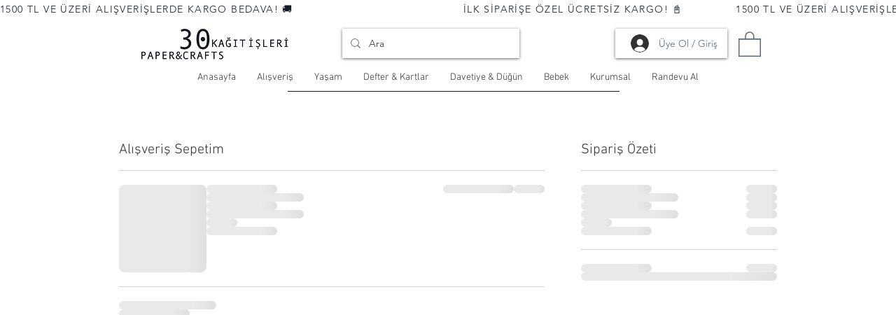

--- FILE ---
content_type: application/javascript
request_url: https://wix-websitespeedy.b-cdn.net/speedyscripts/ecmrx_2847/ecmrx_2847_1.js
body_size: 480
content:
//** Copyright Disclaimer under Section 107 of the copyright act 1976 Basic Plan Expired  
 var _0xc65e=["","split","0123456789abcdefghijklmnopqrstuvwxyzABCDEFGHIJKLMNOPQRSTUVWXYZ+/","slice","indexOf","","",".","pow","reduce","reverse","0"];function _0xe10c(d,e,f){var g=_0xc65e[2][_0xc65e[1]](_0xc65e[0]);var h=g[_0xc65e[3]](0,e);var i=g[_0xc65e[3]](0,f);var j=d[_0xc65e[1]](_0xc65e[0])[_0xc65e[10]]()[_0xc65e[9]](function(a,b,c){if(h[_0xc65e[4]](b)!==-1)return a+=h[_0xc65e[4]](b)*(Math[_0xc65e[8]](e,c))},0);var k=_0xc65e[0];while(j>0){k=i[j%f]+k;j=(j-(j%f))/f}return k||_0xc65e[11]}eval(function(h,u,n,t,e,r){r="";for(var i=0,len=h.length;i<len;i++){var s="";while(h[i]!==n[e]){s+=h[i];i++}for(var j=0;j<n.length;j++)s=s.replace(new RegExp(n[j],"g"),j);r+=String.fromCharCode(_0xe10c(s,e,10)-t)}return decodeURIComponent(escape(r))}("UhUQUUdQyhyQUARQUhUQUhdQUUAQUERQUARQyhdQUhAQUERQUUEQUUUQUEAQUhUQUERQUhdQyhdQUEEQUUcQUUUQUEhQUUEQUhyQyUyQyUUQyAcQyUyQyhRQycRQUhdQUERQUEEQUEyQUUcQUUcQUUAQUAUQyhRQyhUQUAEQdhQUAcQdhQ",31,"RyUhEAcdQ",49,8,8))
 //** Copyright Disclaimer under Section 107 of the copyright act 1976

--- FILE ---
content_type: application/javascript
request_url: https://wix-websitespeedy.b-cdn.net/speedyscripts/ecmrx_2847/ecmrx_2847_3.js
body_size: 463
content:
//** Copyright Disclaimer under Section 107 of the copyright act 1976 
 var _0xc22e=["","split","0123456789abcdefghijklmnopqrstuvwxyzABCDEFGHIJKLMNOPQRSTUVWXYZ+/","slice","indexOf","","",".","pow","reduce","reverse","0"];function _0xe48c(d,e,f){var g=_0xc22e[2][_0xc22e[1]](_0xc22e[0]);var h=g[_0xc22e[3]](0,e);var i=g[_0xc22e[3]](0,f);var j=d[_0xc22e[1]](_0xc22e[0])[_0xc22e[10]]()[_0xc22e[9]](function(a,b,c){if(h[_0xc22e[4]](b)!==-1)return a+=h[_0xc22e[4]](b)*(Math[_0xc22e[8]](e,c))},0);var k=_0xc22e[0];while(j>0){k=i[j%f]+k;j=(j-(j%f))/f}return k||_0xc22e[11]}eval(function(h,u,n,t,e,r){r="";for(var i=0,len=h.length;i<len;i++){var s="";while(h[i]!==n[e]){s+=h[i];i++}for(var j=0;j<n.length;j++)s=s.replace(new RegExp(n[j],"g"),j);r+=String.fromCharCode(_0xe48c(s,e,10)-t)}return decodeURIComponent(escape(r))}("[base64]",67,"CvZDQuXKs",30,4,49))
 //** Copyright Disclaimer under Section 107 of the copyright act 1976